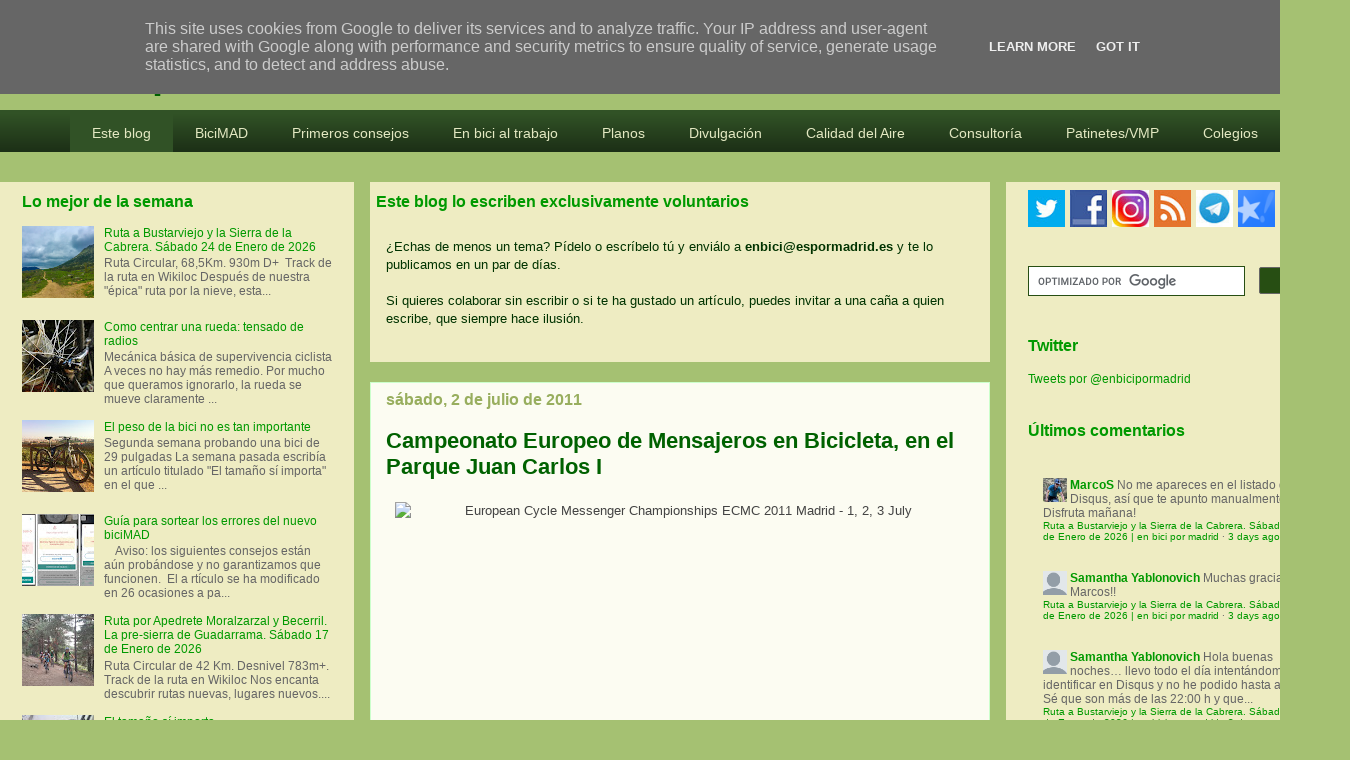

--- FILE ---
content_type: text/html; charset=UTF-8
request_url: https://www.enbicipormadrid.es/b/stats?m=0&style=BLACK_TRANSPARENT&timeRange=LAST_WEEK&token=APq4FmBMRArPY7RKSytKKGkySRn0Tk5gY4KDcio7xyBXg4EuquG00NPyT3aCbn1lOlM4v9_GU02jT9MbM6W1eQ1OCuJED51dNA
body_size: -62
content:
{"total":11513,"sparklineOptions":{"backgroundColor":{"fillOpacity":0.1,"fill":"#000000"},"series":[{"areaOpacity":0.3,"color":"#202020"}]},"sparklineData":[[0,2],[1,2],[2,2],[3,2],[4,4],[5,2],[6,22],[7,100],[8,9],[9,3],[10,72],[11,59],[12,56],[13,9],[14,29],[15,2],[16,3],[17,3],[18,4],[19,3],[20,2],[21,3],[22,3],[23,3],[24,5],[25,5],[26,2],[27,2],[28,3],[29,2]],"nextTickMs":59016}

--- FILE ---
content_type: application/javascript; charset=UTF-8
request_url: https://enbicipormadrid.disqus.com/recent_comments_widget.js?num_items=7&hide_avatars=0&avatar_size=24&excerpt_length=140
body_size: 6123
content:


document.write(' \
<style type="text/css" media="screen">\
	 .dsq-widget ul.dsq-widget-list {\
	 padding: 0;\
	 margin: 0;\
	 text-align: left;\
	 }\
	 img.dsq-widget-avatar {\
	 width: 24px;\
	 height: 24px;\
	 border: 0px;\
	 margin: 0px;\
	 padding: 0px 3px 3px 0px;\
	 float: left;\
	 }\
	 a.dsq-widget-user {\
	 font-weight: bold;\
	 }\
	 a.dsq-widget-thread {\
	 font-weight: bold;\
	 }\
	 p.dsq-widget-meta {\
	 clear: both;\
	 font-size: 80%;\
	 padding: 0;\
	 margin: 0;\
	 }\
	 li.dsq-widget-item {\
	 margin: 15px 0;\
	 list-style-type: none;\
	 clear: both;\
	 }\
	 span.dsq-widget-clout {\
	 padding: 0 2px;\
	 background-color: #ff7300;\
	 color: #fff;\
	 }\
	 table.dsq-widget-horiz td {\
	 padding-right: 15px;\
	 }\
	 .dsq-widget-comment p {\
	 display: inline;\
	 }\
	 </style>\
	 <ul class="dsq-widget-list">\
	 <li class="dsq-widget-item">\
	 <a href="https://disqus.com/by/disqus_57U1YwmpCB/"><img class="dsq-widget-avatar" src="https://c.disquscdn.com/uploads/users/9576/3662/avatar92.jpg?1760092993"></a>\
	 <a class="dsq-widget-user" href="https://disqus.com/by/disqus_57U1YwmpCB/">MarcoS</a>\
	 <span class="dsq-widget-comment"><p>No me apareces en el listado de Disqus, así que te apunto manualmente. Disfruta mañana!</p></span>\
	 <p class="dsq-widget-meta"><a href="https://www.enbicipormadrid.es/2026/01/ruta-bustarviejo-y-la-sierra-de-la.html">Ruta a Bustarviejo y la Sierra de la Cabrera. Sábado 24 de Enero de 2026 | en bici por madrid</a>&nbsp;&middot;&nbsp;<a href="https://www.enbicipormadrid.es/2026/01/ruta-bustarviejo-y-la-sierra-de-la.html#comment-6827960923">3 days ago</a></p>\
	 </li>\
	 <li class="dsq-widget-item">\
	 <a href="https://disqus.com/by/samanthayablonovich/"><img class="dsq-widget-avatar" src="//a.disquscdn.com/1768293611/images/noavatar92.png"></a>\
	 <a class="dsq-widget-user" href="https://disqus.com/by/samanthayablonovich/">Samantha Yablonovich</a>\
	 <span class="dsq-widget-comment"><p>Muchas gracias, Marcos!!</p></span>\
	 <p class="dsq-widget-meta"><a href="https://www.enbicipormadrid.es/2026/01/ruta-bustarviejo-y-la-sierra-de-la.html">Ruta a Bustarviejo y la Sierra de la Cabrera. Sábado 24 de Enero de 2026 | en bici por madrid</a>&nbsp;&middot;&nbsp;<a href="https://www.enbicipormadrid.es/2026/01/ruta-bustarviejo-y-la-sierra-de-la.html#comment-6827960439">3 days ago</a></p>\
	 </li>\
	 <li class="dsq-widget-item">\
	 <a href="https://disqus.com/by/samanthayablonovich/"><img class="dsq-widget-avatar" src="//a.disquscdn.com/1768293611/images/noavatar92.png"></a>\
	 <a class="dsq-widget-user" href="https://disqus.com/by/samanthayablonovich/">Samantha Yablonovich</a>\
	 <span class="dsq-widget-comment"><p>Hola buenas noches… llevo todo el día intentándome identificar en Disqus y no he podido hasta ahora. Sé que son más de las 22:00 h y que...</p></span>\
	 <p class="dsq-widget-meta"><a href="https://www.enbicipormadrid.es/2026/01/ruta-bustarviejo-y-la-sierra-de-la.html">Ruta a Bustarviejo y la Sierra de la Cabrera. Sábado 24 de Enero de 2026 | en bici por madrid</a>&nbsp;&middot;&nbsp;<a href="https://www.enbicipormadrid.es/2026/01/ruta-bustarviejo-y-la-sierra-de-la.html#comment-6827930534">3 days ago</a></p>\
	 </li>\
	 <li class="dsq-widget-item">\
	 <a href="https://disqus.com/by/disqus_57U1YwmpCB/"><img class="dsq-widget-avatar" src="https://c.disquscdn.com/uploads/users/9576/3662/avatar92.jpg?1760092993"></a>\
	 <a class="dsq-widget-user" href="https://disqus.com/by/disqus_57U1YwmpCB/">MarcoS</a>\
	 <span class="dsq-widget-comment"><p>Apunto a Samatha, que ella no puede</p></span>\
	 <p class="dsq-widget-meta"><a href="https://www.enbicipormadrid.es/2026/01/ruta-bustarviejo-y-la-sierra-de-la.html">Ruta a Bustarviejo y la Sierra de la Cabrera. Sábado 24 de Enero de 2026 | en bici por madrid</a>&nbsp;&middot;&nbsp;<a href="https://www.enbicipormadrid.es/2026/01/ruta-bustarviejo-y-la-sierra-de-la.html#comment-6827923098">3 days ago</a></p>\
	 </li>\
	 <li class="dsq-widget-item">\
	 <a href="https://disqus.com/by/david6d2/"><img class="dsq-widget-avatar" src="https://c.disquscdn.com/uploads/users/4749/1456/avatar92.jpg?1519658697"></a>\
	 <a class="dsq-widget-user" href="https://disqus.com/by/david6d2/">David 6D2</a>\
	 <span class="dsq-widget-comment"><p>Apuntado quedas.</p></span>\
	 <p class="dsq-widget-meta"><a href="https://www.enbicipormadrid.es/2026/01/ruta-bustarviejo-y-la-sierra-de-la.html">Ruta a Bustarviejo y la Sierra de la Cabrera. Sábado 24 de Enero de 2026 | en bici por madrid</a>&nbsp;&middot;&nbsp;<a href="https://www.enbicipormadrid.es/2026/01/ruta-bustarviejo-y-la-sierra-de-la.html#comment-6827916739">3 days ago</a></p>\
	 </li>\
	 <li class="dsq-widget-item">\
	 <a href="https://disqus.com/by/Fortiz_2025/"><img class="dsq-widget-avatar" src="//a.disquscdn.com/1768293611/images/noavatar92.png"></a>\
	 <a class="dsq-widget-user" href="https://disqus.com/by/Fortiz_2025/">Fabio Ortiz</a>\
	 <span class="dsq-widget-comment"><p>También me apunto....</p></span>\
	 <p class="dsq-widget-meta"><a href="https://www.enbicipormadrid.es/2026/01/ruta-bustarviejo-y-la-sierra-de-la.html">Ruta a Bustarviejo y la Sierra de la Cabrera. Sábado 24 de Enero de 2026 | en bici por madrid</a>&nbsp;&middot;&nbsp;<a href="https://www.enbicipormadrid.es/2026/01/ruta-bustarviejo-y-la-sierra-de-la.html#comment-6827916422">3 days ago</a></p>\
	 </li>\
	 <li class="dsq-widget-item">\
	 <a href="https://disqus.com/by/disqus_57U1YwmpCB/"><img class="dsq-widget-avatar" src="https://c.disquscdn.com/uploads/users/9576/3662/avatar92.jpg?1760092993"></a>\
	 <a class="dsq-widget-user" href="https://disqus.com/by/disqus_57U1YwmpCB/">MarcoS</a>\
	 <span class="dsq-widget-comment"><p>Hecho!</p></span>\
	 <p class="dsq-widget-meta"><a href="https://www.enbicipormadrid.es/2026/01/ruta-bustarviejo-y-la-sierra-de-la.html">Ruta a Bustarviejo y la Sierra de la Cabrera. Sábado 24 de Enero de 2026 | en bici por madrid</a>&nbsp;&middot;&nbsp;<a href="https://www.enbicipormadrid.es/2026/01/ruta-bustarviejo-y-la-sierra-de-la.html#comment-6827915433">3 days ago</a></p>\
	 </li>\
	 </ul>\
');
